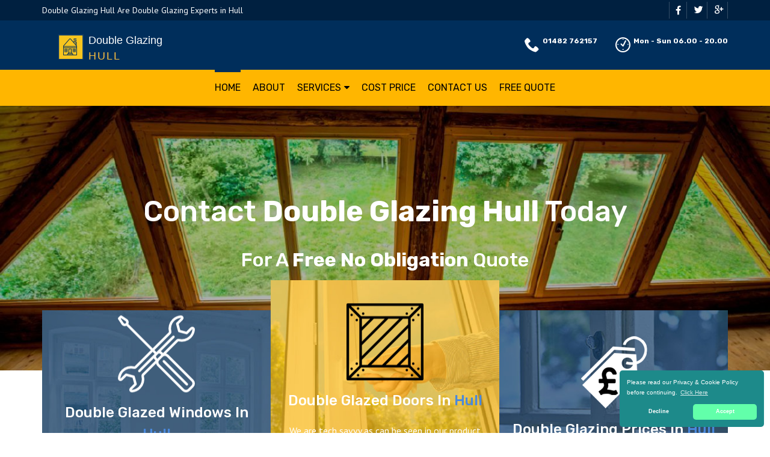

--- FILE ---
content_type: text/html
request_url: https://doubleglazing-hull.uk/
body_size: 12421
content:
<!doctype html>
<html lang="en">
<head>
	<meta charset="utf-8">
	<!-- Begin Jekyll SEO tag v2.7.1 -->
<title>Double Glazing Hull | Call Double Glazing Hull today on 01482 762157. Double Glazing Hull For Double Glazing Windows and Doors in Hull.</title>
<meta name="generator" content="Jekyll v4.0.0" />
<meta property="og:title" content="Double Glazing Hull" />
<meta property="og:locale" content="en_US" />
<meta name="description" content="Call Double Glazing Hull today on 01482 762157. Double Glazing Hull For Double Glazing Windows and Doors in Hull." />
<meta property="og:description" content="Call Double Glazing Hull today on 01482 762157. Double Glazing Hull For Double Glazing Windows and Doors in Hull." />
<link rel="canonical" href="https://doubleglazing-hull.uk/" />
<meta property="og:url" content="https://doubleglazing-hull.uk/" />
<meta property="og:site_name" content="Double Glazing Hull" />
<meta name="twitter:card" content="summary" />
<meta property="twitter:title" content="Double Glazing Hull" />
<script type="application/ld+json">
{"@type":"WebSite","url":"https://doubleglazing-hull.uk/","headline":"Double Glazing Hull","sameAs":["https://doubleglazing-hull.uk/"],"name":"Double Glazing Hull","description":"Call Double Glazing Hull today on 01482 762157. Double Glazing Hull For Double Glazing Windows and Doors in Hull.","@context":"https://schema.org"}</script>
<!-- End Jekyll SEO tag -->

    <meta name="viewport" content="width=device-width, user-scalable=no, initial-scale=1.0, minimum-scale=1.0, maximum-scale=1.0">
<link rel="icon" type="image/x-icon" href="/images/favicon.png">
<link href="https://fonts.googleapis.com/css?family=Source+Sans+Pro:300,400,600,700|Roboto:300,400,500,700" rel="stylesheet" type="text/css" />
 
<!-- CSS -->
<link href="/css/bootstrap.min.css" rel="stylesheet" type="text/css">
<link href="/css/animate.min.css" rel="stylesheet" type="text/css">
<link href="/css/owl.transitions.css" rel="stylesheet" type="text/css">
<link href="/css/zerogrid.css" rel="stylesheet" type="text/css">
<link href="/css/bootsnav.css" rel="stylesheet" type="text/css">
<link href="/css/font-awesome.min.css" rel="stylesheet" type="text/css">
<link href="/css/style.css" rel="stylesheet" type="text/css">
<link href="/css/building-icons.css" rel="stylesheet" type="text/css">
<link href="/css/owl.carousel.css" rel="stylesheet" type="text/css">
<link href="/css/jquery.fancybox.css" rel="stylesheet" type="text/css">
<link href="/css/loader.css" rel="stylesheet" type="text/css">
 
<!-- SCRIPTS -->
<script src="/js/jquery-2.2.3.js" type="9d0531b5c7cd42dc9bd79fb7-text/javascript"></script>
 
<!-- STRUCTURED DATA -->
<script type="application/ld+json">
{ 
"@context" : "https://schema.org",
"@type" : "Organization",
"legalName" : "Double Glazing Hull",
"url" : "https://doubleglazing-hull.uk/",
"logo" : "https://doubleglazing-hull.uk/images/logo.png",
"contactPoint" : [{
"@type" : "ContactPoint",
"telephone" : "+441482762157",
"contactType" : "customer service"
}]
}
</script>
<script type="application/ld+json">
{
"@context" : "https://schema.org",
"@type" : "HomeAndConstructionBusiness",
"@id" : "kg:/g/11jpdrhmln",
"mainEntityOfPage" : "https://maps.google.com/maps?cid=6745151974177957345",
"url" : "https://doubleglazing-hull.uk/",
"logo" : "https://doubleglazing-hull.uk/images/logo.png",
"image" : "https://doubleglazing-hull.uk/images/logo.png",
"email" : "mailto:contact@doubleglazing-hull.uk",
"description" : "Call Double Glazing Hull Today on 01482 762157 for a Quality Double Glazing Company Covering Hull. Double Glazing Hull Are Professional Double Glazing Window and Door Specialists in Hull.",
"name" : "Double Glazing Hull",
"telephone" : "+441482762157",
"address": {
   "@type": "PostalAddress",
   "streetAddress": "",
   "addressLocality": "",
   "postalCode": ""
 },
"openingHours" : "Mo,Tu,We,Th,Fr,Sa,Su 06:00-20:00",
"priceRange" : "&pound;&pound;",
"geo" : {
"@type" : "GeoCoordinates",
"latitude" : "53.74459",
"longitude" : "-0.33258"
}
}
</script>

	

</head>
	<body  class="home" >
		<!--[if lt IE 7]>
	<p class="chromeframe">You are using an outdated browser. <a href="http://browsehappy.com/">Upgrade your browser today</a> or <a href="http://www.google.com/chromeframe/?redirect=true">install Google Chrome Frame</a> to better experience this site.</p>
<![endif]-->
		
				<a href="#" class="scrollToTop"><i class="fa fa-angle-up"></i></a>
<!--Loader-->
<div class="loader">
 <div class="satellite"></div>
     <p class="title-loader">Loading ...</p>
</div>
<div class="topbar blue_dark">
     <div class="container">
         <div class="row">
             <div class="col-md-6 col-sm-6">
                 <p>Double Glazing Hull Are Double Glazing Experts in Hull</p>
             </div>
             <div class="col-md-6 col-sm-6">
                 <ul class="social_top">
                     <li><a href="#."><i class="fa fa-facebook"></i></a></li>
                     <li><a href="#."><i class="icon-twitter4"></i></a></li>
                     <li><a href="#."><i class="icon-google"></i></a></li>
                 </ul>
             </div>
         </div>
     </div>
</div>
<header>
     <div class="container">
         <div class="row">
             <div class="col-md-12 clearfix">
                 <div class="" style="">
                     <a class="navbar-brand" href="/" title="Double Glazing Hull"><img src="/images/logo.png" alt="logo" class="img-responsive">
                     <span class="main-logo-text" style="color: #fff;position: absolute;top: 9px;left: 77px;line-height: 49px;">Double Glazing <span class="logo-inner-text" style="display:block;letter-spacing: 2px;text-transform: uppercase; color: #fbbe3f;line-height: 2px;">Hull</span></span></a>
                 </div>
                 <ul class="company_info">
                     <li style="float:left;"><i class="icon-phone8"></i><strong><a href="tel:01482762157">01482 762157</a></strong></li>
                     <li style="float:left;"><i class="icon-clock5"></i><strong>Mon - Sun 06.00 - 20.00</strong></li>
                 </ul>
             </div>
         </div>
     </div>
     <div class="wrap-sticky">
         <nav class="navbar navbar-default navbar-sticky bootsnav">
             <div class="container"> 
                 <div class="attr-nav">
                     <ul>
                         <li><a href="#"><i class="fa fa-facebook"></i></a></li>
                         <li><a href="#"><i class="icon-twitter4"></i></a></li>
                         <li><a href="#"><i class="icon-google"></i></a></li>
                     </ul>
                 </div> 
                 <div class="navbar-header">
                     <button type="button" class="navbar-toggle" data-toggle="collapse" data-target="#navbar-menu">
                         <i class="fa fa-bars"></i>
                     </button>
                     <a class="navbar-brand" style="width:180px;" href="/" title="Double Glazing Hull"><img src="/images/logo_black.png" alt="logo" class="img-responsive">
                     <span class="main-logo-text" style="color: #fff;position: absolute;top:5px;left: 41px;line-height: 36px;">Double Glazing <span class="logo-inner-text" style="display:block;letter-spacing: 2px;text-transform: uppercase; color: #000;line-height: 2px;">Hull</span></span></a>
                 </div>
                 <ul class="company_info mobile-display">
                     <li><i class="icon-phone8"></i><strong><a href="tel:DoubleGlazingHull">01482 762157</a></strong><a href="/cdn-cgi/l/email-protection" class="__cf_email__" data-cfemail="553c3b333a15313a203739303239342f3c3b32783d2039397b203e">[email&#160;protected]</a></li>
                 </ul>
                 <div class="collapse navbar-collapse" id="navbar-menu">
                     <div class="modular-row callout">
                         <ul class="nav navbar-nav navbar-center" data-in="fadeInDown" data-out="fadeOut">
                             <li class="active"><a href="/">Home</a></li>
                             <li class=""><a href="/about-us/">About</a></li>
                             <li class="dropdown megamenu-fw">
                                 <a href="#" class="dropdown-toggle" data-toggle="dropdown">Services</a>
                                 <ul class="dropdown-menu megamenu-content animated" role="menu" style="">
                                     <li>
                                         <div class="row">
                                             <div class="col-menu col-md-3">
                                                 <div class="">
                                                     <h3 style="font-size:16px;">DOUBLE GLAZING</h3>
                                                     <ul class="menu-col">
                                                         <li><a href="/windows">Double Glazed Windows</a></li>
                                                         <li><a href="/doors">Double Glazed Doors</a></li>
                                                         <li><a href="/units">Double Glazed Units</a></li>
                                                         <li><a href="/sash-windows">Double Glazed Sash Windows</a></li>
                                                         <li><a href="/slim">Slim Double Glazing</a></li>
                                                         <li><a href="/cheap">Cheap Double Glazing Windows</a></li>
                                                         <li><a href="/high-end">High End Double Glazing</a></li>
                                                     </ul>
                                                 </div>
                                             </div><!-- end col-3 -->
                                             <div class="col-menu col-md-3">
                                                 <div class="">
                                                     <h3 style="font-size:16px;">SERVICES</h3>
                                                     <ul class="menu-col">
                                                         <li><a href="/repairs">Double Glazed Repairs</a></li>
                                                         <li><a href="/frames">Double Glazing Frames</a></li>
                                                         <li><a href="/replacement">Replacement Double Glazed Windows</a></li>
                                                         <li><a href="/glass">Replacement Double Glazing Glass</a></li>
                                                         <li><a href="/secondary">Secondary Double Glazing</a></li>
                                                     </ul>
                                                 </div>
                                             </div><!-- end col-3 -->
                                             <div class="col-menu col-md-3">
                                                 <div class="">
                                                     <h3 style="font-size:16px;">TYPES OF WINDOWS</h3>
                                                     <ul class="menu-col">
                                                         <li><a href="/aluminium-windows">Aluminium Double Glazed Windows</a></li>
                                                         <li><a href="/wooden">Wooden Double Glazed Windows</a></li>
                                                         <li><a href="/front">Front Door Double Glazing</a></li>
                                                         <li><a href="/patio">Patio Double Glazing</a></li>
                                                         <li> <a href="/upvc">uPVC Double Glazing</a></li>
                                                     </ul>
                                                 </div>
                                             </div>
                                             <div class="col-menu col-md-3">
                                                 <div class="">
                                                     <h3 style="font-size:16px;">PARTS AND ACCESSORIES</h3>
                                                     <ul class="menu-col">
                                                         <li><a href="/panels">Double Glazing Panels</a></li>
                                                         <li><a href="/seals">Double Glazing Seals</a></li>
                                                         <li><a href="/locks">Double Glazing Locks</a></li>
                                                         <h3 style="font-size:16px;">COLOUR OPTIONS</h3>
                                                         <li><a href="/colour">Colour Double Glazing</a></li>
                                                     </ul>
                                                 </div>
                                             </div><!-- end col-3 -->
                                         </div><!-- end row -->
                                     </li>
                                 </ul>
                             </li>
                             <li><a href="/cost-price">Cost Price</a></li>
                             <li><a href="/contact/">Contact Us</a></li>
                             <li><a href="/free-quote/">Free Quote</a></li>
                         </ul>
                     </div>
                 </div>
             </div>
         </nav>
     </div>
</header>

		<script data-cfasync="false" src="/cdn-cgi/scripts/5c5dd728/cloudflare-static/email-decode.min.js"></script><script type="9d0531b5c7cd42dc9bd79fb7-text/javascript">
  $(document).ready(function() {
    $("#ls-slider").lightSlider({
        item: 1,
        slideMove: 1,
        slideMargin: 0,
        mode: 'slide',
        cssEasing: 'ease',
        easing: '',
        speed: 1000,
        auto: true,
        loop: true,
        pause: 4000,
        pauseOnHover: false,
        controls: true,
        keyPress: true,
        adaptiveHeight: true,
        vertical: false,
        verticalHeight: 500,
        pager: true,
        gallery: false,
        galleryMargin: 15,
        thumbMargin: 5,
        enableTouch: true,
        enableDrag: true,
    });
  });
</script>
<section class="rev_slider_wrapper text-center">
 <div class="grav-lightslider">
     <ul id="ls-slider" class="content-slider">
         <li data-thumb="/images/image-1.jpg">
             <div class="panel-bg" style="background-image: url(/images/image-3.jpg); min-height: auto;height: auto;">
                 <div class="panel-padding" style="padding: 140px; 50px;">
                     <h1>Contact <strong>Double Glazing Hull</strong> Today</h1>
                     <h2>For A <strong>Free No Obligation</strong> Quote</h2>
                 </div>
             </div>
         </li>
         <li data-thumb="/images/image-2.jpg">
             <div class="panel-bg" style="background-image: url(/images/image-2.jpg); min-height: auto;height: auto;">
                 <div class="panel-padding" style="padding: 140px; 50px;">
                     <h1>Double Glazing Hull Offer</h1>
                     <h2>Outstandingly <strong>Priced</strong> Double Glazing Products Across <strong>Hull</strong></h2>
                 </div>
             </div>
         </li>
         <li data-thumb="/images/image-3.jpg">
             <div class="panel-bg" style="background-image: url(/images/image-1.jpg); min-height: auto;height: auto;">
                 <div class="panel-padding" style="padding: 140px; 50px;">
                     <h1>Double Glazing Hull Provide</h1>
                     <h2>A <strong>Huge</strong> Range of Doors and Windows in <strong>Hull</strong></h2>
                 </div>
             </div>
         </li>
     </ul>
 </div>
</section>
<section id="about" class="padding-bottom-half">
 <div class="container">
     <div class="col-md-4 col-sm-4 about_box">
         <div class="row">
             <img src="/images/detail1.jpg" alt="About Us" class="img-responsive detail">
             <div class="effect text-center">
                 <a href="/windows"><img src="/images/detail-icon1.png" alt="">
                     <h3>Double Glazed Windows In <span style="color:#4a89dc;">Hull</span></h3>
                 </a>
                 <p class="margin10">That is the reason our items and services are eco-thermal compliant and accompany a 10-year surety for execution and durability.</p> 
             </div>
         </div>
     </div>
     <div class="col-md-4 col-sm-4 about_box active">
         <div class="row">
             <a href="/doors"><img src="/images/detail2.jpg" alt="About Us" class="img-responsive detail"></a>
             <div class="effect  text-center">
                 <a href="/doors"><img src="/images/detail-icon2.png" alt="">
                     <h3>Double Glazed Doors In <span style="color:#4a89dc;">Hull</span></h3>
                 </a>
                 <p class="margin10">We are tech savvy as can be seen in our product portfolio.</p> 
             </div>
         </div>
     </div>
     <div class="col-md-4 col-sm-4 about_box">
         <div class="row">
             <img src="/images/detail3.jpg" alt="" class="img-responsive detail">
             <div class="effect  text-center">
                 <a href="/cost-price"><img src="/images/detail-icon3.png" alt="">
                     <h3>Double Glazing Prices In <span style="color:#4a89dc;">Hull</span></h3>
                 </a>
                 <p class="margin10">Budget friendly yet top notch standard that is what products of Double Glazing <span style="color:#4a89dc;">Hull</span> are known for.</p> 
             </div>
         </div>
     </div>
     <div class="clearfix"></div>
     <div class="row">
         <div class="col-md-7 col-sm-12 priorty">
             <h2 class="heading half_space">About Double Glazing <span style="color:#4a89dc;">Hull</span></h2>
             <p class="half_space">For decades, residents and business owners have come to rely on the Double Glazing <span style="color:#4a89dc;">Hull</span> brand for quality, secure and affordable windows and doors that enhance the beauty and functionality of their homes and commercial properties.</p>
             <div class="row">
                 <div class="col-md-6 col-sm-6 col-xs-6">
                     <div class="about-post">
                         <a href="#." class="border-radius"><img src="/images/hands.png" alt="hands"></a>
                         <h4>Cost</h4>
                         <p>Reasonably-priced products.</p>
                     </div>
                     <div class="about-post">
                         <a href="#." class="border-radius"><img src="/images/awesome.png" alt="hands"></a>
                         <h4>Contact Us</h4>
                         <p>Our workforce comprises of diligent, highly skilled with artisans with client satisfaction as their watchword.</p>
                     </div>
                 </div>
                 <div class="col-md-6 col-sm-6 col-xs-6">
                     <div class="about-post">
                         <a href="#." class="border-radius"><img src="/images/maintenance.png" alt="hands"></a>
                         <h4>Replacement</h4>
                         <p>We use finest quality tools, hardware, equipment and methods to achieve best products.</p>
                     </div>
                     <div class="about-post">
                         <a href="#." class="border-radius"><img src="/images/home.png" alt="hands"></a>
                         <h4>Free Quote</h4>
                         <p>Fill in the online forms and you will get feedback at the shortest time possible.</p>
                     </div>
                 </div>
             </div>
         </div>
         <div class="col-md-5 col-sm-12">
             <img src="/images/home-1596607_1920.jpg" alt="our priorties" class="img-responsive" style="width:100%;">
         </div>
     </div>
 </div>
</section>
<section id="wedo" class="padding bg_grey">
 <div class="container">
     <div class="row">
         <div class="col-md-12">
             <h2 class="heading heading_space">What Double Glazing <span style="color:#4a89dc;">Hull</span> Do</h2>
         </div>
     </div>
     <div class="row">
         <div class="col-md-12">
             <div class="slider_wrapper">
                 <div id="do-slider" class="owl-carousel">
                 
                     
                 
                     
                 
                     
                 
                     
                 
                     
                 
                     
                 
                     
                 
                     
                 
                     
                 
                     
                 
                     
                 
                     
                 
                     
                 
                     
                 
                     
                 
                     
                 
                     
                 
                     
                 
                     
                 
                     
                 
                     
                 
                     
                 
                     
                 
                     
                 
                     
                 
                     
                 
                     
                     <div class="item">
                         <div class="content_wrap">
                             <div class="image">
                                 <a href="/glass/" class="media-box"><img src="/images/window-1374595_1920.jpg" alt="Double Glazing Glass Hull"></a>
                             </div>
                             <h3><a href="/glass/">Double Glazing Glass Hull</a></h3>
                             
                             <p>Double Glazing <span style="color:#4a89dc;">Hull</span>: Quality Replacement Double Glazing Glass Windows In <span style="color:#4a89dc;">Hull</span>  <p class="lead">We have decades of experience in this industry, and have built up a fantastic clientele which hold us in very high esteem. With decades of'experience in the industry and our exceptional expertise, we are committed...</p>
                             <a href="/glass/" class="btn-light border-radius button-hover">service detail</a>
                         </div>
                     </div>
                     
                 
                     
                 
                     
                 
                     
                 
                     
                 
                     
                 
                     
                 
                     
                 
                     
                 
                     
                 
                     
                 
                     
                 
                     
                 
                     
                 
                     
                 
                     
                 
                     
                 
                     
                 
                     
                 
                     
                 
                     
                 
                     
                 
                     
                 
                     
                 
                     
                 
                     
                 
                     
                     <div class="item">
                         <div class="content_wrap">
                             <div class="image">
                                 <a href="/patio/" class="media-box"><img src="/images/building-922529_1920(1).jpg" alt="Double Glazed Patio Doors Hull"></a>
                             </div>
                             <h3><a href="/patio/">Double Glazed Patio Doors Hull</a></h3>
                             
                             <p>Double Glazing <span style="color:#4a89dc;">Hull</span> For Outstanding Quality Double Glazed Patio Doors In <span style="color:#4a89dc;">Hull</span>  <p class="lead">If you have a modern home then our <span style="color:#4a89dc;">Hull</span> double glazing patio doors may be just what you need to add that extra sleekness to it with the ability to create more stunning...</p>
                             <a href="/patio/" class="btn-light border-radius button-hover">service detail</a>
                         </div>
                     </div>
                     
                 
                     
                 
                     
                 
                     
                 
                     
                 
                     
                 
                     
                 
                     
                 
                     
                 
                     
                 
                     
                 
                     
                 
                     
                 
                     
                 
                     
                 
                     
                 
                     
                 
                     
                 
                     
                 
                     
                 
                     
                 
                     
                 
                     
                 
                     
                 
                     
                 
                     
                 
                     
                     <div class="item">
                         <div class="content_wrap">
                             <div class="image">
                                 <a href="/replacement/" class="media-box"><img src="/images/facades-1079800_1920.jpg" alt="Replacement Double Glazing Hull"></a>
                             </div>
                             <h3><a href="/replacement/">Replacement Double Glazing Hull</a></h3>
                             
                             <p>High Quality Double Glazing <span style="color:#4a89dc;">Hull</span> Double Glazed Replacement Windows In <span style="color:#4a89dc;">Hull</span>  <p class="lead">Are your energy bills getting you down? If you think you should be paying less, you are probably right and you could. The amount of heat lost during heating in your home can be reduced...</p>
                             <a href="/replacement/" class="btn-light border-radius button-hover">service detail</a>
                         </div>
                     </div>
                     
                 
                     
                 
                     
                 
                     
                 
                     
                 
                     
                 
                     
                 
                     
                 
                     
                 
                     
                 
                     
                 
                     
                 
                     
                 
                     
                 
                     
                 
                     
                 
                     
                 
                     
                 
                     
                 
                     
                 
                     
                 
                     
                 
                     
                 
                     
                 
                     
                 
                     
                 
                     
                     <div class="item">
                         <div class="content_wrap">
                             <div class="image">
                                 <a href="/cheap/" class="media-box"><img src="/images/window-1374595_1920.jpg" alt="Cheap Double Glazed Doors and Windows Hull"></a>
                             </div>
                             <h3><a href="/cheap/">Cheap Double Glazed Doors and Windows Hull</a></h3>
                             
                             <p>Double Glazing <span style="color:#4a89dc;">Hull</span> For All Your <span style="color:#4a89dc;">Hull</span> Cheap Double Glazed Windows  <p class="lead">Do you have damaged windows? Are you replacing your aged, tired windows and want to find the best cheap double glazing windows <span style="color:#4a89dc;">Hull</span> can offer you? If you said yes to any of the...</p>
                             <a href="/cheap/" class="btn-light border-radius button-hover">service detail</a>
                         </div>
                     </div>
                     
                 
                     
                 
                     
                 
                     
                 
                     
                 
                     
                 
                     
                 
                     
                 
                     
                 
                     
                 
                     
                 
                     
                 
                     
                 
                     
                 
                     
                 
                     
                 
                     
                 
                     
                 
                     
                 
                     
                 
                     
                 
                     
                 
                     
                 
                     
                 
                     
                 
                     
                 
                     
                     <div class="item">
                         <div class="content_wrap">
                             <div class="image">
                                 <a href="/windows/" class="media-box"><img src="/images/windows.jpg" alt="Double Glazed Windows Hull"></a>
                             </div>
                             <h3><a href="/windows/">Double Glazed Windows Hull</a></h3>
                             
                             <p>Double Glazed Windows In <span style="color:#4a89dc;">Hull</span>  <p class="lead">For all your house and building needs of your double glazing windows choose Double Glazing <span style="color:#4a89dc;">Hull</span> listed below are the varied services that we offer. With years of experience and the promise of not compromising on the finest material existing that...</p>
                             <a href="/windows/" class="btn-light border-radius button-hover">service detail</a>
                         </div>
                     </div>
                     
                 
                     
                 
                     
                 
                     
                 
                     
                 
                     
                 
                     
                 
                     
                 
                     
                 
                     
                 
                     
                 
                     
                 
                     
                 
                     
                 
                     
                 
                     
                 
                     
                 
                     
                 
                     
                 
                     
                 
                     
                 
                     
                 
                     
                 
                     
                 
                     
                 
                     
                 
                     
                     <div class="item">
                         <div class="content_wrap">
                             <div class="image">
                                 <a href="/slim/" class="media-box"><img src="/images/slim.jpg" alt="Slim Double Glazed Windows and Doors Hull"></a>
                             </div>
                             <h3><a href="/slim/">Slim Double Glazed Windows and Doors Hull</a></h3>
                             
                             <p><span style="color:#4a89dc;">Hull</span> Slimline Double Glazing By Double Glazing <span style="color:#4a89dc;">Hull</span>  <p class="lead">We have an amazing product on offer for anyone who needs a small sized window frame or wants to replace a steel window. They are suggested for any instance where the amount and size of the frame requires...</p>
                             <a href="/slim/" class="btn-light border-radius button-hover">service detail</a>
                         </div>
                     </div>
                     
                 
                     
                 
                     
                 
                     
                 
                     
                 
                     
                 
                     
                 
                     
                 
                     
                 
                     
                 
                     
                 
                     
                 
                     
                 
                     
                 
                     
                 
                     
                 
                     
                 
                     
                 
                     
                 
                     
                 
                     
                 
                     
                 
                     
                 
                     
                 
                     
                 
                     
                 
                     
                     <div class="item">
                         <div class="content_wrap">
                             <div class="image">
                                 <a href="/upvc/" class="media-box"><img src="/images/upvc.jpg" alt="uPVC Double Glazed Windows and Doors Hull"></a>
                             </div>
                             <h3><a href="/upvc/">uPVC Double Glazed Windows and Doors Hull</a></h3>
                             
                             <p>Double Glazing <span style="color:#4a89dc;">Hull</span> For Remarkable Double Glazed uPVC Windows In Chelmford  <p class="lead">At Double Glazing <span style="color:#4a89dc;">Hull</span>, double glazing uPVC window designs include a conventional energy and cutting edge style to your new home. When you have decided to replace or install windows to your home or office,...</p>
                             <a href="/upvc/" class="btn-light border-radius button-hover">service detail</a>
                         </div>
                     </div>
                     
                 
                     
                 
                     
                 
                     
                 
                     
                 
                     
                 
                     
                 
                     
                 
                     
                 
                     
                 
                     
                 
                     
                 
                     
                 
                     
                 
                     
                 
                     
                 
                     
                 
                     
                 
                     
                 
                     
                 
                     
                 
                     
                 
                     
                 
                     
                 
                     
                 
                     
                 
                     
                     <div class="item">
                         <div class="content_wrap">
                             <div class="image">
                                 <a href="/seals/" class="media-box"><img src="/images/abstract-21883_1920.jpg" alt="Double Glazing Window and Door Seals Hull"></a>
                             </div>
                             <h3><a href="/seals/">Double Glazing Window and Door Seals Hull</a></h3>
                             
                             <p>Quality Double Glazed Window Seals In <span style="color:#4a89dc;">Hull</span> Provided By Double Glazing <span style="color:#4a89dc;">Hull</span>  <p class="lead">Do your windows let in air currents? Do you feel like your energy bills should be lower? Repairing leaks in your windows can help you to have better thermal control over your home. Come...</p>
                             <a href="/seals/" class="btn-light border-radius button-hover">service detail</a>
                         </div>
                     </div>
                     
                 
                     
                 
                     
                 
                     
                 
                     
                 
                     
                 
                     
                 
                     
                 
                     
                 
                     
                 
                     
                 
                     
                 
                     
                 
                     
                 
                     
                 
                     
                 
                     
                 
                     
                 
                     
                 
                     
                 
                     
                 
                     
                 
                     
                 
                     
                 
                     
                 
                     
                 
                     
                     <div class="item">
                         <div class="content_wrap">
                             <div class="image">
                                 <a href="/locks/" class="media-box"><img src="/images/house-window-flowerpots.jpg" alt="Double Glazing Locks Hull"></a>
                             </div>
                             <h3><a href="/locks/">Double Glazing Locks Hull</a></h3>
                             
                             <p>Double Glazing Chelmford Experts In Double Glazed Locks In <span style="color:#4a89dc;">Hull</span>  <p class="lead">Do you want to find out more about what double glazed window locks <span style="color:#4a89dc;">Hull</span> has to offer? Your search for a professional locksmith'has come to an end; Double Glazing <span style="color:#4a89dc;">Hull</span> is the leading brand that...</p>
                             <a href="/locks/" class="btn-light border-radius button-hover">service detail</a>
                         </div>
                     </div>
                     
                 
                     
                 
                     
                 
                     
                 
                     
                 
                     
                 
                     
                 
                     
                 
                     
                 
                     
                 
                     
                 
                     
                 
                     
                 
                     
                 
                     
                 
                     
                 
                     
                 
                     
                 
                     
                 
                     
                 
                     
                 
                     
                 
                     
                 
                     
                 
                     
                 
                     
                 
                     
                     <div class="item">
                         <div class="content_wrap">
                             <div class="image">
                                 <a href="/secondary/" class="media-box"><img src="/images/secondary.jpg" alt="Secondary Double Glazing Hull"></a>
                             </div>
                             <h3><a href="/secondary/">Secondary Double Glazing Hull</a></h3>
                             
                             <p>Stunning Secondary Double Glazing <span style="color:#4a89dc;">Hull</span> From Double Glazing <span style="color:#4a89dc;">Hull</span>  <p class="lead">Is How to fInd a Reputable Secondary Double Glazing in <span style="color:#4a89dc;">Hull</span> on Your Mind? A great company that have been offering a good secondary double glazing <span style="color:#4a89dc;">Hull</span> at an affordable price is Double Glazing <span...</p>
                             <a href="/secondary/" class="btn-light border-radius button-hover">service detail</a>
                         </div>
                     </div>
                     
                 
                     
                 
                     
                 
                     
                 
                     
                 
                     
                 
                     
                 
                     
                 
                     
                 
                     
                 
                     
                 
                     
                 
                     
                 
                     
                 
                     
                 
                     
                 
                     
                 
                     
                 
                     
                 
                     
                 
                     
                 
                     
                 
                     
                 
                     
                 
                     
                 
                     
                 
                     
                     <div class="item">
                         <div class="content_wrap">
                             <div class="image">
                                 <a href="/free-quote/" class="media-box"><img src="/images/architecture-1048092_1920.jpg" alt="Free Quote For Double Glazing Windows and Doors Hull"></a>
                             </div>
                             <h3><a href="/free-quote/">Free Quote For Double Glazing Windows and Doors Hull</a></h3>
                             
                             <p>The Double Glazing <span style="color:#4a89dc;">Hull</span> Free Quote And Quality Assured At An Affordable Price In <span style="color:#4a89dc;">Hull</span>  <p class="lead">Putting in new twofold coated windows and entryways on your property makes it all the more engaging, contemporary and upgrades the atmosphere in your home plus office space. Contact Double Glazing...</p>
                             <a href="/free-quote/" class="btn-light border-radius button-hover">service detail</a>
                         </div>
                     </div>
                     
                 
                     
                 
                     
                 
                     
                 
                     
                 
                     
                 
                     
                 
                     
                 
                     
                 
                     
                 
                     
                 
                     
                 
                     
                 
                     
                 
                     
                 
                     
                 
                     
                 
                     
                 
                     
                 
                     
                 
                     
                 
                     
                 
                     
                 
                     
                 
                     
                 
                     
                 
                     
                     <div class="item">
                         <div class="content_wrap">
                             <div class="image">
                                 <a href="/high-end/" class="media-box"><img src="/images/hight-end.jpg" alt="High End Double Glazing Hull"></a>
                             </div>
                             <h3><a href="/high-end/">High End Double Glazing Hull</a></h3>
                             
                             <p>Double Glazing <span style="color:#4a89dc;">Hull</span> For Durable And Highly Efficient Double Glazed Windows In <span style="color:#4a89dc;">Hull</span>  <p class="lead">Double Glazing <span style="color:#4a89dc;">Hull</span>; the most experienced service providers of high performance double glazed windows <span style="color:#4a89dc;">Hull</span> which are beautiful, hard-wearing, reasonably priced, and good at energy conservation. With decades of experience under...</p>
                             <a href="/high-end/" class="btn-light border-radius button-hover">service detail</a>
                         </div>
                     </div>
                     
                 
                     
                 
                     
                 
                     
                 
                     
                 
                     
                 
                     
                 
                     
                 
                     
                 
                     
                 
                     
                 
                     
                 
                     
                 
                     
                 
                     
                 
                     
                 
                     
                 
                     
                 
                     
                 
                     
                 
                     
                 
                     
                 
                     
                 
                     
                 
                     
                 
                     
                 
                     
                     <div class="item">
                         <div class="content_wrap">
                             <div class="image">
                                 <a href="/frames/" class="media-box"><img src="/images/frames.jpg" alt="Double Glazed Window and Door Frames Hull"></a>
                             </div>
                             <h3><a href="/frames/">Double Glazed Window and Door Frames Hull</a></h3>
                             
                             <p>First Rate <span style="color:#4a89dc;">Hull</span> Double Glazed Window Frames From Double Glazing <span style="color:#4a89dc;">Hull</span>  <p class="lead">Are your <span style="color:#4a89dc;">Hull</span> double glazed window frames showing signs of wear and tear? Do you want your window frames installed by the trusted professionals? Let Double Glazing <span style="color:#4a89dc;">Hull</span> be your partner to provide...</p>
                             <a href="/frames/" class="btn-light border-radius button-hover">service detail</a>
                         </div>
                     </div>
                     
                 
                     
                 
                     
                 
                     
                 
                     
                 
                     
                 
                     
                 
                     
                 
                     
                 
                     
                 
                     
                 
                     
                 
                     
                 
                     
                 
                     
                 
                     
                 
                     
                 
                     
                 
                     
                 
                     
                 
                     
                 
                     
                 
                     
                 
                     
                 
                     
                 
                     
                 
                     
                     <div class="item">
                         <div class="content_wrap">
                             <div class="image">
                                 <a href="/repairs/" class="media-box"><img src="/images/repairs.jpg" alt="Double Glazing Window Repairs Hull"></a>
                             </div>
                             <h3><a href="/repairs/">Double Glazing Window Repairs Hull</a></h3>
                             
                             <p>Repairs Specialists At Double Glazing <span style="color:#4a89dc;">Hull</span>  <p class="lead">If your doors, windows or frames are in bad shape. It's hard to get any peace of mind. This is the sort of thing that should make you look for an expert in Double Glazing <span style="color:#4a89dc;">Hull</span> repairs and luckily for...</p>
                             <a href="/repairs/" class="btn-light border-radius button-hover">service detail</a>
                         </div>
                     </div>
                     
                 
                     
                 
                     
                 
                     
                 
                     
                 
                     
                 
                     
                 
                     
                 
                     
                 
                     
                 
                     
                 
                     
                 
                     
                 
                     
                 
                     
                 
                     
                 
                     
                 
                     
                 
                     
                 
                     
                 
                     
                 
                     
                 
                     
                 
                     
                 
                     
                 
                     
                 
                     
                     <div class="item">
                         <div class="content_wrap">
                             <div class="image">
                                 <a href="/colour/" class="media-box"><img src="/images/window-1374595_1920.jpg" alt="Coloured Double Glazing Windows and Doors Hull"></a>
                             </div>
                             <h3><a href="/colour/">Coloured Double Glazing Windows and Doors Hull</a></h3>
                             
                             <p>There Are Different Double Glazing Window Colours That You Can Choose From Double Glazing <span style="color:#4a89dc;">Hull</span> In <span style="color:#4a89dc;">Hull</span>  <p class="lead">Our window frames for the double glazed windows come in different colours and patterns. Our double glazing window colours <span style="color:#4a89dc;">Hull</span> has are the best you can ever find....</p>
                             <a href="/colour/" class="btn-light border-radius button-hover">service detail</a>
                         </div>
                     </div>
                     
                 
                     
                 
                     
                 
                     
                 
                     
                 
                     
                 
                     
                 
                     
                 
                     
                 
                     
                 
                     
                 
                     
                 
                     
                 
                     
                 
                     
                 
                     
                 
                     
                 
                     
                 
                     
                 
                     
                 
                     
                 
                     
                 
                     
                 
                     
                 
                     
                 
                     
                 
                     
                     <div class="item">
                         <div class="content_wrap">
                             <div class="image">
                                 <a href="/sash-windows/" class="media-box"><img src="/images/building-1245984_1920(2).jpg" alt="Sash Double Glazed Windows Hull"></a>
                             </div>
                             <h3><a href="/sash-windows/">Sash Double Glazed Windows Hull</a></h3>
                             
                             <p>Quality Double Glazed Sash Windows <span style="color:#4a89dc;">Hull</span> From Double Glazing <span style="color:#4a89dc;">Hull</span>  <p class="lead">Does your home or office needs a replacement of the existing sash windows? It is quite possible that they just need some restoration or a little TLC. Selling and installation of double glazing sash windows in...</p>
                             <a href="/sash-windows/" class="btn-light border-radius button-hover">service detail</a>
                         </div>
                     </div>
                     
                 
                     
                 
                     
                 
                     
                 
                     
                 
                     
                 
                     
                 
                     
                 
                     
                 
                     
                 
                     
                 
                     
                 
                     
                 
                     
                 
                     
                 
                     
                 
                     
                 
                     
                 
                     
                 
                     
                 
                     
                 
                     
                 
                     
                 
                     
                 
                     
                 
                     
                 
                     
                     <div class="item">
                         <div class="content_wrap">
                             <div class="image">
                                 <a href="/wooden/" class="media-box"><img src="/images/wooden.jpg" alt="Wooden Double Glazed Windows and Doors Hull"></a>
                             </div>
                             <h3><a href="/wooden/">Wooden Double Glazed Windows and Doors Hull</a></h3>
                             
                             <p>Double Glazing <span style="color:#4a89dc;">Hull</span> Renowned For Enduring Double Glazed Wooden Windows Products In <span style="color:#4a89dc;">Hull</span>  <p class="lead">Double Glazing <span style="color:#4a89dc;">Hull</span> is a window services organization with forte in different sorts of windows, including wooden windows, uPVC, Aluminum, Sash, Sliding, Patio, Conservatory and a great deal more. Our catalogue has...</p>
                             <a href="/wooden/" class="btn-light border-radius button-hover">service detail</a>
                         </div>
                     </div>
                     
                 
                     
                 
                     
                 
                     
                 
                     
                 
                     
                 
                     
                 
                     
                 
                     
                 
                     
                 
                     
                 
                     
                 
                     
                 
                     
                 
                     
                 
                     
                 
                     
                 
                     
                 
                     
                 
                     
                 
                     
                 
                     
                 
                     
                 
                     
                 
                     
                 
                     
                 
                     
                 
                     
                     <div class="item">
                         <div class="content_wrap">
                             <div class="image">
                                 <a href="/aluminium-windows/" class="media-box"><img src="/images/architecture-22039_1920.jpg" alt="Aluminium Double Glazed Windows and Doors Hull"></a>
                             </div>
                             <h3><a href="/aluminium-windows/">Aluminium Double Glazed Windows and Doors Hull</a></h3>
                             
                             <p>High Quality Double Glazed Aluminium Windows In <span style="color:#4a89dc;">Hull</span> From Double Glazing <span style="color:#4a89dc;">Hull</span>  <p class="lead">One of the most renowned window companies offering services in <span style="color:#4a89dc;">Hull</span> is Double Glazing <span style="color:#4a89dc;">Hull</span>. You can contact us for miscellaneous windows services, like purchase of premium quality double glazed aluminium windows...</p>
                             <a href="/aluminium-windows/" class="btn-light border-radius button-hover">service detail</a>
                         </div>
                     </div>
                     
                 
                     
                 
                     
                 
                     
                 
                     
                 
                     
                 
                     
                 
                     
                 
                     
                 
                     
                 
                     
                 
                     
                 
                     
                 
                     
                 
                     
                 
                     
                 
                     
                 
                     
                 
                     
                 
                     
                 
                     
                 
                     
                 
                     
                 
                     
                 
                     
                 
                     
                 
                     
                     <div class="item">
                         <div class="content_wrap">
                             <div class="image">
                                 <a href="/doors/" class="media-box"><img src="/images/architecture-1515484_1920.jpg" alt="Double Glazed Doors Hull"></a>
                             </div>
                             <h3><a href="/doors/">Double Glazed Doors Hull</a></h3>
                             
                             <p>Double Glazing <span style="color:#4a89dc;">Hull</span> Offer Double Glazed Doors In <span style="color:#4a89dc;">Hull</span>  <p class="lead">The first impression that people will have of your workplace or residence is the door that is in place. Double Glazing <span style="color:#4a89dc;">Hull</span> has the best choice of double glazed doors <span style="color:#4a89dc;">Hull</span> has to offer, regardless...</p>
                             <a href="/doors/" class="btn-light border-radius button-hover">service detail</a>
                         </div>
                     </div>
                     
                 
                     
                 
                     
                 
                     
                 
                     
                 
                     
                 
                     
                 
                     
                 
                     
                 
                     
                 
                     
                 
                     
                 
                     
                 
                     
                 
                     
                 
                     
                 
                     
                 
                     
                 
                     
                 
                     
                 
                     
                 
                     
                 
                     
                 
                     
                 
                     
                 
                     
                 
                     
                     <div class="item">
                         <div class="content_wrap">
                             <div class="image">
                                 <a href="/front/" class="media-box"><img src="/images/architecture-1453253_1920.jpg" alt="Double Glazed Front Doors Hull"></a>
                             </div>
                             <h3><a href="/front/">Double Glazed Front Doors Hull</a></h3>
                             
                             <p>Double Glazing <span style="color:#4a89dc;">Hull</span> Double Glazed Front Doors In <span style="color:#4a89dc;">Hull</span>  <p class="lead">Safety and aesthetic appeal at its peak: Double Glazing <span style="color:#4a89dc;">Hull</span> is the name to trust Your front door makes the first statement about your sense of style and security consciousness. Double Glazing <span style="color:#4a89dc;">Hull</span> is the...</p>
                             <a href="/front/" class="btn-light border-radius button-hover">service detail</a>
                         </div>
                     </div>
                     
                 
                     
                 
                     
                 
                     
                 
                     
                 
                     
                 
                     
                 
                     
                 
                     
                 
                     
                 
                     
                 
                     
                 
                     
                 
                     
                 
                     
                 
                     
                 
                     
                 
                     
                 
                     
                 
                     
                 
                     
                 
                     
                 
                     
                 
                     
                 
                     
                 
                     
                 
                     
                     <div class="item">
                         <div class="content_wrap">
                             <div class="image">
                                 <a href="/panels/" class="media-box"><img src="/images/architecture-1586494_1920.jpg" alt="Double Glazing Panels Hull"></a>
                             </div>
                             <h3><a href="/panels/">Double Glazing Panels Hull</a></h3>
                             
                             <p>First Class Double Glazing <span style="color:#4a89dc;">Hull</span> Glass Panels In <span style="color:#4a89dc;">Hull</span>  <p class="lead">Here at Double Glazing <span style="color:#4a89dc;">Hull</span>, we know that glass panels in need of repair can be a pain. Luckily, in <span style="color:#4a89dc;">Hull</span>, double glazed panels are swiftly fixed so you have nothing to worry about. Our...</p>
                             <a href="/panels/" class="btn-light border-radius button-hover">service detail</a>
                         </div>
                     </div>
                     
                 
                     
                 
                     
                 
                     
                 
                     
                 
                     
                 
                     
                 
                     
                 
                     
                 
                     
                 
                     
                 
                     
                 
                     
                 
                     
                 
                     
                 
                     
                 
                     
                 
                     
                 
                     
                 
                     
                 
                     
                 
                     
                 
                     
                 
                     
                 
                     
                 
                     
                 
                     
                     <div class="item">
                         <div class="content_wrap">
                             <div class="image">
                                 <a href="/units/" class="media-box"><img src="/images/unit.jpg" alt="Double Glazing Units Hull"></a>
                             </div>
                             <h3><a href="/units/">Double Glazing Units Hull</a></h3>
                             
                             <p>High Quality Double Glazing <span style="color:#4a89dc;">Hull</span> Double Glazing Window Units In <span style="color:#4a89dc;">Hull</span>  <p class="lead">That window that you were admiring on your way to work was most likely one of the Double Glazing <span style="color:#4a89dc;">Hull</span> Double Glazing Window Units. Double Glazing <span style="color:#4a89dc;">Hull</span> is one of the main suppliers...</p>
                             <a href="/units/" class="btn-light border-radius button-hover">service detail</a>
                         </div>
                     </div>
                     
                 
                     
                 
                     
                 
                     
                 
                     
                 
                     
                 
                     
                 
                     
                 
                     
                 
                     
                 
                     
                 
                     
                 
                     
                 
                     
                 
                     
                 
                     
                 
                     
                 
                     
                 
                     
                 
                     
                 
                     
                 
                     
                 
                     
                 
                     
                 
                     
                 
                     
                 
                     
                     <div class="item">
                         <div class="content_wrap">
                             <div class="image">
                                 <a href="/cost-price/" class="media-box"><img src="/images/facade-1028965_1920.jpg" alt="Double Glazing Windows and Doors Prices Hull"></a>
                             </div>
                             <h3><a href="/cost-price/">Double Glazing Windows and Doors Prices Hull</a></h3>
                             
                             <p>Double Glaze Your Windows At A Reasonable Cost Price In <span style="color:#4a89dc;">Hull</span>  <p class="lead">Do you constantly have to spend money to reserve your windows, is the constant maintenance becoming a drag? Double Glazing <span style="color:#4a89dc;">Hull</span> double glazing cost has the perfect option to help you; we provide all our...</p>
                             <a href="/cost-price/" class="btn-light border-radius button-hover">service detail</a>
                         </div>
                     </div>
                     
                 
                     
                 
                     
                 
                     
                 
                     
                 
                     
                 
                     
                 
                     
                 
                     
                 
                     
                 
                     
                 
                 </div>
             </div>
         </div>
     </div>
  </div>
</section>
<div style="height:30px; clear:both;"></div>
 <div class="container">
         <div class="row">
             <div class="col-md-12 col-sm-12">
                 <hr class="fw">
                         <div class="map">
                             <div class="text-align-center">
                                 <h2 style="" itemprop="headline">Where Are Double Glazing Hull</h2>
                             </div>
                             <iframe src="https://www.google.com/maps/embed?pb=!1m18!1m12!1m3!1d150931.3640331009!2d-0.47206781409974863!3d53.76630085601636!2m3!1f0!2f0!3f0!3m2!1i1024!2i768!4f13.1!3m3!1m2!1s0x0%3A0x5d9b97fbb0e6e5e1!2sDouble%20Glazing%20Hull!5e0!3m2!1sen!2sbd!4v1602073303687!5m2!1sen!2sbd"></iframe>
                         </div>
             </div>
         </div>
  </div>
<style>
.map > iframe {
width: 100%;
height: 400px;
margin: 0 auto;
border: 0;
border-bottom: 2px solid #961D4E;
padding-bottom: 30px;
margin-bottom: 30px;
}
</style>
<section class="padding-bottom-half">
 <div class="container">
     <div class="row">
         <div class="col-md-12">
             <p>We know the perception of our brand is the aggregate of impressions our staff leaves on clients and potential clients they relate with or deliver services to. Our customers and their fulfilment are our priority forever. That is why our team of highly competent and friendly professional staff across all departments operates by a strict work ethic that zeroes on customer focus and excellence service delivery.</p>
             <p>Our staff walk with our customers every step of the way from consultation, installation, and aftercare advice. All our products are made by our own team, so we know that they all meet global standards. In order to improve the appearance and peacefulness of your home, we assure that the installation process goes neatly and effectively, no matter is it a domestic or industrial work in houses or workplaces.</p>
             <p>We develop the atmosphere of constant learning here at Double Glazing <span style="color:#4a89dc;">Hull</span>, thereby promoting and implementing regular training, updates and improvement when it comes to our personnel and their equipment's. This is in line with pursuing the best customer satisfaction and keeping them secure, comfortable and happy with the overall result of our products and services. Double glazing <span style="color:#4a89dc;">Hull</span> value deals.</p>
             <p>At the moment you ask for a fast assistance you get a technical team that have worked in many different jobs and have always delivered a perfect work. We will keep the lines of communication open throughout a project so we keep track of what you want, and you keep track of what we're doing. They will likewise at the same time keep you on top of it on our equipment, materials and procedures as they easily work round the work, guarantee your accommodation and security in your home, office or business property.</p>
             <p>We strive to provide quality and experience with cutting edge technology, as this allows us to stay true to our promise of secure, long lasting windows that offer excellent peace of mind. At Double Glazing <span style="color:#4a89dc;">Hull</span> our quality of work is best embodied in the trust and testament of our customers. When we carry out both small and large projects and leave our impression trails of 360 degrees of perfection, we let our quality, commitment and expertise to talk for them.</p>
             <p>You can check our product catalogue and once you have an idea of what you want, you can give us a call or visit our local offices and you can request for a pre-supply and installation inspection of your premises absolutely free. We aim to give you safe, sincere and durable products, therefore, our inspection team will offer perfect solution depending upon your specific requirements and particulars. As our customer, you are in control and this means that you can make partial payment which you will complete once the installation is successfully done.</p>
         </div>
     </div>
 </div>
</section>


<footer class="padding-top">
 <div class="container">
     <div class="row">
         <div class="col-md-3 col-sm-6">
             <div class="widget footer_widget">
                 <h4 class="widgettitle"> About Double Glazing Hull</h4>
                 <p></p>
                 <div class="footer-text-logo" style="width:252px;position:relative;">
                     <a title="Double Glazing Hull" style="color: #fff !important; font-size: 16px;font-weight: 700 !important;" href="/">
                         <img alt="Logo" src="/images/logo.png">
                         <span class="main-ltext" style="width:190px;position:absolute;left:59px;top:12px;"> Double Glazing 
                         <span style="display:block;position:absolute;top:20px;left:0px;text-transform: uppercase;letter-spacing: 2px;">Hull</span></span>
                     </a>
                 </div>
                 <p><br></p>
                 <p>Customer satisfaction via the production and prompt delivery of excellent commodities is our goal at Double Glazing <span style="color:#4a89dc;">Hull</span>. You can contact <span style="color:#4a89dc;">Double Glazing Hull</span> in <span style="color:#4a89dc;">Double Glazing Hull</span> on <span style="color:#4a89dc;"><a href="tel:01482762157">01482 762157</a></span>.</p>
                 <p>That is why we do not just stop at ensuring the prime quality of the hardware and accessories we supply you, we go ahead to efficiently and tidily install them and leave your home looking lovelier, warmer and more eco-friendly. At Double Glazing <span style="color:#4a89dc;">Hull</span> we make sure to provide our customers with a wide range of options and when nothing works, we see to it that we custom-build their required window products as they have envisioned.</p>
                 <p></p>
             </div>
         </div>
         <div class="modular-row callout">
             <div class="col-md-3 col-sm-6 footer_panel">
                 <div class="widget footer_widget widget_links">
                     <h3 class="widgettitle">AREAS WE COVER</h3>
                     <ul class="links">
                         <li><a href="/windows/areas-we-cover"><i class="fa fa-caret-right"></i>Double Glazed Windows</a></li>
                         <li><a href="/doors/areas-we-cover"><i class="fa fa-caret-right"></i>Double Glazed Doors</a></li>
                         <li><a href="/repairs/areas-we-cover"><i class="fa fa-caret-right"></i>Double Glazed Repairs</a></li>
                         <li><a href="/units/areas-we-cover"><i class="fa fa-caret-right"></i>Double Glazed Units</a></li>
                         <li><a href="/sash-windows/areas-we-cover"><i class="fa fa-caret-right"></i>Double Glazed Sash Windows</a></li>
                         <li><a href="/secondary/areas-we-cover"><i class="fa fa-caret-right"></i>Secondary Double Glazing</a></li>
                         <li><a href="/wooden/areas-we-cover"><i class="fa fa-caret-right"></i>Wooden Double Glazed Windows</a></li>
                         <li><a href="/free-quote/areas-we-cover"><i class="fa fa-caret-right"></i>Double Glazing Free Quote</a></li>
                     </ul>
                 </div>
             </div>
             <div class="col-md-3 col-sm-6 footer_panel">
                 <div class="widget footer_widget widget_links">
                     <h3 class="widgettitle">&nbsp;</h3>
                     <ul class="links">
                         <li><a href="/aluminium-windows/areas-we-cover"><i class="fa fa-caret-right"></i>Aluminium Double Glazed Windows</a></li>
                         <li><a href="/replacement/areas-we-cover"><i class="fa fa-caret-right"></i>Replacement Double Glazed Windows</a></li>
                         <li><a href="/cheap/areas-we-cover"><i class="fa fa-caret-right"></i>Cheap Double Glazing</a></li>
                         <li><a href="/patio/areas-we-cover"><i class="fa fa-caret-right"></i>Patio Double Glazing</a></li>
                         <li><a href="/front/areas-we-cover"><i class="fa fa-caret-right"></i>Front Door Double Glazing</a></li>
                         <li><a href="/panels/areas-we-cover"><i class="fa fa-caret-right"></i>Double Glazing Panels</a></li>
                         <li><a href="/high-end/areas-we-cover"><i class="fa fa-caret-right"></i>High End Double Glazing</a></li>
                         <li><a href="/frames/areas-we-cover"><i class="fa fa-caret-right"></i>Double Glazing Frames</a></li>
                     </ul>
                 </div>
             </div>
             <div class="col-md-3 col-sm-6 footer_panel">
                 <div class="widget footer_widget widget_links">
                     <h3 class="widgettitle">&nbsp;</h3>
                         <ul class="links">
                         <li><a href="/seals/areas-we-cover"><i class="fa fa-caret-right"></i>Double Glazing Seals</a></li>
                         <li><a href="/locks/areas-we-cover"><i class="fa fa-caret-right"></i>Double Glazing Locks</a></li>
                         <li><a href="/upvc/areas-we-cover"><i class="fa fa-caret-right"></i>uPVC Double Glazing</a></li>
                         <li><a href="/glass/areas-we-cover"><i class="fa fa-caret-right"></i>Replacement Double Glazing Glass</a></li>
                         <li><a href="/colour/areas-we-cover"><i class="fa fa-caret-right"></i>Colour Double Glazing</a></li>
                         <li><a href="/slim/areas-we-cover"><i class="fa fa-caret-right"></i>Slim Double Glazing</a></li>
                         <li><a href="/cost-price/areas-we-cover"><i class="fa fa-caret-right"></i>Double Glazing Price</a></li>
                     </ul>
                 </div>
             </div>
         </div>
     </div>
 </div>
</footer>
<div class="copyright">
  <div class="container">
     <div class="row">
         <div class="col-md-6 col-sm-6">
             <div class="copyrights-col-left">
                 <p></p><p>© 2016-2021 Double Glazing Hull. All Rights Reserved&nbsp;&nbsp;|&nbsp;&nbsp;<a href="/terms-and-conditions">Terms and Conditions</a>&nbsp;&nbsp;|&nbsp;&nbsp;<a href="/privacy-policy">Privacy Policy</a></p><p></p>
             </div>
         </div>
         <div class="col-md-6 col-sm-6">
             <div class="copyrights-col-right">
                 <ul class="social-icons-rounded social-icons-colored pull-right">
                     <li class="facebook"><a href="#"><i class="fa fa-facebook-f"></i></a></li>
                     <li class="twitter"><a href="#"><i class="fa fa-twitter"></i></a></li>
                     <li class="googleplus"><a href="#"><i class="fa fa-google-plus"></i></a></li>
                     <li class="youtube"><a href="#"><i class="fa fa-youtube-play"></i></a></li>
                     <li class="vimeo"><a href="#"><i class="fa fa-vimeo"></i></a></li>
                     <li class="instagram"><a href="#"><i class="fa fa-instagram"></i></a></li>
                 </ul>
             </div>
         </div>
     </div>
 </div>
</div>
<script src="/js/jquery-2.2.3.js" type="9d0531b5c7cd42dc9bd79fb7-text/javascript"></script> <!-- Jquery Library Call -->
<script src="/js/bootstrap.min.js" type="9d0531b5c7cd42dc9bd79fb7-text/javascript"></script> <!-- UI Plugins -->
<script src="/js/bootsnav.js" type="9d0531b5c7cd42dc9bd79fb7-text/javascript"></script> <!-- UI Plugins -->
<script src="/js/jquery.appear.js" type="9d0531b5c7cd42dc9bd79fb7-text/javascript"></script> <!-- Helper Plugins -->
<script src="/js/jquery-countTo.js" type="9d0531b5c7cd42dc9bd79fb7-text/javascript"></script> <!-- Owl Carousel -->
<script src="/js/jquery.parallax-1.1.3.js" type="9d0531b5c7cd42dc9bd79fb7-text/javascript"></script> <!-- UI -->
<script src="/js/owl.carousel.min.js" type="9d0531b5c7cd42dc9bd79fb7-text/javascript"></script> <!-- All Scripts -->
<script src="/js/jquery.mixitup.min.js" type="9d0531b5c7cd42dc9bd79fb7-text/javascript"></script> <!-- Helper Plugins -->
<script src="/js/jquery.fancybox.js" type="9d0531b5c7cd42dc9bd79fb7-text/javascript"></script> <!-- Owl Carousel -->
<script src="/js/functions.js" type="9d0531b5c7cd42dc9bd79fb7-text/javascript"></script> <!-- UI -->
<script src="/js/lightslider.js" type="9d0531b5c7cd42dc9bd79fb7-text/javascript"></script> <!-- All Scripts -->
<style type="text/css">
.cc-window{opacity:1;transition:opacity 1s ease}.cc-window.cc-invisible{opacity:0}.cc-animate.cc-revoke{transition:transform 1s ease}.cc-animate.cc-revoke.cc-top{transform:translateY(-2em)}.cc-animate.cc-revoke.cc-bottom{transform:translateY(2em)}.cc-animate.cc-revoke.cc-active.cc-bottom,.cc-animate.cc-revoke.cc-active.cc-top,.cc-revoke:hover{transform:translateY(0)}.cc-grower{max-height:0;overflow:hidden;transition:max-height 1s}
.cc-link,.cc-revoke:hover{text-decoration:underline}.cc-revoke,.cc-window{position:fixed;overflow:hidden;box-sizing:border-box;font-family:Helvetica,Calibri,Arial,sans-serif;font-size:10px;line-height:1.5em;display:-ms-flexbox;display:flex;-ms-flex-wrap:nowrap;flex-wrap:nowrap;z-index:9999}.cc-window.cc-static{position:static}.cc-window.cc-floating{padding:2em;max-width:24em;-ms-flex-direction:column;flex-direction:column}.cc-window.cc-banner{padding:1em 1.8em;width:100%;-ms-flex-direction:row;flex-direction:row}.cc-revoke{padding:.5em}.cc-header{font-size:18px;font-weight:700}.cc-btn,.cc-close,.cc-link,.cc-revoke{cursor:pointer}.cc-link{opacity:.8;display:inline-block;padding:.2em}.cc-link:hover{opacity:1}.cc-link:active,.cc-link:visited{color:initial}.cc-btn{display:block;padding:.4em .8em;font-size:.9em;font-weight:700;border-width:2px;border-style:solid;text-align:center;white-space:nowrap}.cc-banner .cc-btn:last-child{min-width:50px}.cc-highlight .cc-btn:first-child{background-color:transparent;border-color:transparent}.cc-highlight .cc-btn:first-child:focus,.cc-highlight .cc-btn:first-child:hover{background-color:transparent;text-decoration:underline}.cc-close{display:block;position:absolute;top:.5em;right:.5em;font-size:1.6em;opacity:.9;line-height:.75}.cc-close:focus,.cc-close:hover{opacity:1}
.cc-revoke.cc-top{top:0;left:3em;border-bottom-left-radius:.5em;border-bottom-right-radius:.5em}.cc-revoke.cc-bottom{bottom:0;left:3em;border-top-left-radius:.5em;border-top-right-radius:.5em}.cc-revoke.cc-left{left:3em;right:unset}.cc-revoke.cc-right{right:3em;left:unset}.cc-top{top:1em}.cc-left{left:1em}.cc-right{right:1em}.cc-bottom{bottom:1em}.cc-floating>.cc-link{margin-bottom:1em}.cc-floating .cc-message{display:block;margin-bottom:1em}.cc-window.cc-floating .cc-compliance{-ms-flex:1;flex:1}
.cc-window.cc-banner{-ms-flex-align:center;align-items:center}.cc-banner.cc-top{left:0;right:0;top:0}.cc-banner.cc-bottom{left:0;right:0;bottom:0}.cc-banner .cc-message{-ms-flex:1;flex:1}.cc-compliance{display:-ms-flexbox;display:flex;-ms-flex-align:center;align-items:center;-ms-flex-line-pack:justify;align-content:space-between}.cc-compliance>.cc-btn{-ms-flex:1;flex:1}.cc-btn+.cc-btn{margin-left:.5em}
@media print{.cc-revoke,.cc-window{display:none}}@media screen and (max-width:900px){.cc-btn{white-space:normal}}@media screen and (max-width:414px) and (orientation:portrait),screen and (max-width:736px) and (orientation:landscape){.cc-window.cc-top{top:0}.cc-window.cc-bottom{bottom:0}.cc-window.cc-banner,.cc-window.cc-left,.cc-window.cc-right{left:0;right:0}.cc-window.cc-banner{-ms-flex-direction:column;flex-direction:column}.cc-window.cc-banner .cc-compliance{-ms-flex:1;flex:1}.cc-window.cc-floating{max-width:none}.cc-window .cc-message{margin-bottom:1em}.cc-window.cc-banner{-ms-flex-align:unset;align-items:unset}}
.cc-floating.cc-theme-classic{padding:1.2em;border-radius:5px}.cc-floating.cc-type-info.cc-theme-classic .cc-compliance{text-align:center;display:inline;-ms-flex:none;flex:none}.cc-theme-classic .cc-btn{border-radius:5px}.cc-theme-classic .cc-btn:last-child{min-width:50px}.cc-floating.cc-type-info.cc-theme-classic .cc-btn{display:inline-block}
.cc-theme-edgeless.cc-window{padding:0}.cc-floating.cc-theme-edgeless .cc-message{margin:2em 2em 1.5em}.cc-banner.cc-theme-edgeless .cc-btn{margin:0;padding:.8em 1.8em;height:100%}.cc-banner.cc-theme-edgeless .cc-message{margin-left:1em}.cc-floating.cc-theme-edgeless .cc-btn+.cc-btn{margin-left:0}
</style>
<script src="//cdnjs.cloudflare.com/ajax/libs/cookieconsent2/3.0.3/cookieconsent.min.js" type="9d0531b5c7cd42dc9bd79fb7-text/javascript"></script>
<script type="9d0531b5c7cd42dc9bd79fb7-text/javascript">
window.addEventListener("load", function(){
window.cookieconsent.initialise({
  "palette": {
    "popup": {
     "background": "#1d8a8a", "text": "#ffffff"
    },
    "button": {
     "background": "#62ffaa", "text": "#ffffff"
    }
  },
  "theme": "classic",
  "position": "bottom-right",
  "type": "opt-in",
  "content": {
    "message": "Please read our Privacy & Cookie Policy before continuing.",
    "dismiss": "Decline",
    "allow": "Accept",
    "link": "Click Here",
    "href": "/privacy-policy/"
  }
})});
</script>

	
	<script src="/cdn-cgi/scripts/7d0fa10a/cloudflare-static/rocket-loader.min.js" data-cf-settings="9d0531b5c7cd42dc9bd79fb7-|49" defer></script><script defer src="https://static.cloudflareinsights.com/beacon.min.js/vcd15cbe7772f49c399c6a5babf22c1241717689176015" integrity="sha512-ZpsOmlRQV6y907TI0dKBHq9Md29nnaEIPlkf84rnaERnq6zvWvPUqr2ft8M1aS28oN72PdrCzSjY4U6VaAw1EQ==" data-cf-beacon='{"version":"2024.11.0","token":"d28dec4e54f54261a00251b8f2fdea08","r":1,"server_timing":{"name":{"cfCacheStatus":true,"cfEdge":true,"cfExtPri":true,"cfL4":true,"cfOrigin":true,"cfSpeedBrain":true},"location_startswith":null}}' crossorigin="anonymous"></script>
</body>
</html>
